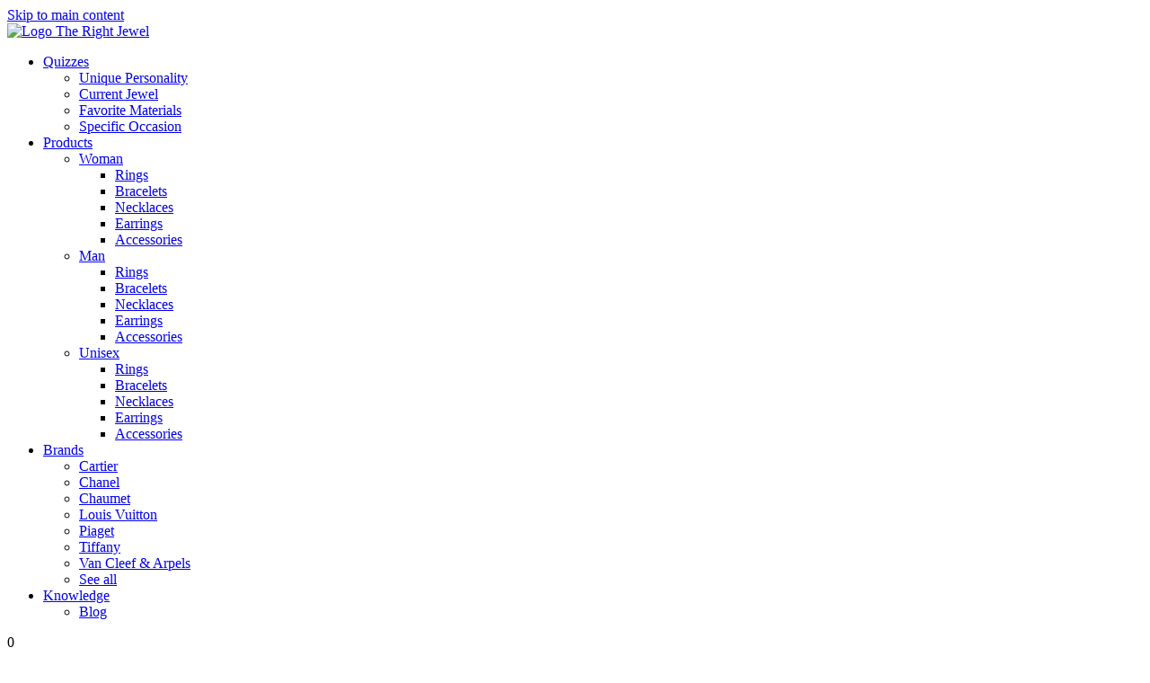

--- FILE ---
content_type: text/html; charset=UTF-8
request_url: https://www.therightjewel.com/brands/cartier/clash-unlimited
body_size: 17614
content:
<!DOCTYPE html><html lang="en" dir="ltr"><head><meta charset="utf-8" /><style>.js img.lazyload:not([src]) { visibility: hidden; }.js img.lazyloaded[data-sizes=auto] { display: block; width: 100%; }</style><meta name="description" content="Discover the amazing Clash [Un]Limited collection from Cartier. Discover similar pieces, compare jewellery collections from all the top jewellers and find The Right Jewel for you or your loved one" /><link rel="canonical" href="https://www.therightjewel.com/brands/cartier/clash-unlimited" /><meta name="robots" content="index, follow" /><meta name="Generator" content="Drupal 10 (https://www.drupal.org); Commerce 2" /><meta name="MobileOptimized" content="width" /><meta name="HandheldFriendly" content="true" /><meta name="viewport" content="width=device-width, initial-scale=1, maximum-scale=1, minimum-scale=1, user-scalable=no" /><link rel="icon" href="/sites/default/files/logo/favicon.ico" type="image/vnd.microsoft.icon" /><title>Cartier - Clash [Un]Limited | The Right Jewel</title><link rel="stylesheet" media="all" href="/sites/default/files/css/css_OoVV_5XzolWj01FBa5Toz6hnja6JnjNn3Z25JSK-4jU.css?delta=0&amp;language=en&amp;theme=wosh&amp;include=[base64]" /><link rel="stylesheet" media="all" href="/sites/default/files/css/css_v5PZqLvvBTjZ0a40v6MMCrtENTU5Z1CraRq2_T5ZruQ.css?delta=1&amp;language=en&amp;theme=wosh&amp;include=[base64]" /><script type="application/json" data-drupal-selector="drupal-settings-json">{"path":{"baseUrl":"\/","pathPrefix":"","currentPath":"node\/382","currentPathIsAdmin":false,"isFront":false,"currentLanguage":"en"},"pluralDelimiter":"\u0003","suppressDeprecationErrors":true,"ajaxPageState":{"libraries":"[base64]","theme":"wosh","theme_token":null},"ajaxTrustedUrl":{"\/products":true},"gtag":{"tagId":"","consentMode":false,"otherIds":[],"events":[],"additionalConfigInfo":[]},"gtm":{"tagId":null,"settings":{"data_layer":"dataLayer","include_environment":false},"tagIds":["GTM-K88Z46Q"]},"colorbox":{"opacity":"0.85","current":"{current} of {total}","previous":"\u00ab Prev","next":"Next \u00bb","close":"Close","maxWidth":"98%","maxHeight":"98%","fixed":true,"mobiledetect":false,"mobiledevicewidth":"480px","returnFocus":false},"lazy":{"lazysizes":{"lazyClass":"lazyload","loadedClass":"lazyloaded","loadingClass":"lazyloading","preloadClass":"lazypreload","errorClass":"lazyerror","autosizesClass":"lazyautosizes","srcAttr":"data-src","srcsetAttr":"data-srcset","sizesAttr":"data-sizes","minSize":40,"customMedia":[],"init":true,"expFactor":1.5,"hFac":0.8,"loadMode":2,"loadHidden":true,"ricTimeout":0,"throttleDelay":125,"plugins":[]},"placeholderSrc":"","preferNative":false,"minified":true,"libraryPath":"\/libraries\/lazysizes"},"gridBlock":{"action":"link","menu":{"necklaces":["woman"],"rings":["woman"],"earrings":["woman"],"accessories":["man"]},"bundle":"collection","nid":"382"},"search_api_autocomplete":{"product_catalog_solr":{"auto_submit":true,"min_length":3}},"history":{"show":true,"max":10,"expire":365},"compare":{"show":true,"max":3,"expire":365},"user":{"uid":0,"permissionsHash":"1ed9bec5cd60254095da759f6591f0c01bd3772821b2b1cbbc0da55a4cf12038"}}</script><script src="/sites/default/files/js/js_eMBIHPej3E7WmjGTSi4SX7vCfyxRuo_e5KKcrNATNRg.js?scope=header&amp;delta=0&amp;language=en&amp;theme=wosh&amp;include=[base64]"></script><script src="/modules/contrib/google_tag/js/gtag.js?t7a1ba"></script><script src="/modules/contrib/google_tag/js/gtm.js?t7a1ba"></script></head><body class="page-node-382 page-node-type-collection cart-empty path-node page-brands-cartier-clash-unlimited"><a href="#main-content" class="visually-hidden focusable">Skip to main content</a><noscript><iframe src="https://www.googletagmanager.com/ns.html?id=GTM-K88Z46Q"
height="0" width="0" style="display:none;visibility:hidden"></iframe></noscript><div class="dialog-off-canvas-main-canvas" data-off-canvas-main-canvas><div id="wrapper" class="wrapper wide-layout header-default"><div class="layout-wrap sticky-header"><header class="header"><div class="header-content"><div class="navbar navbar-expand-md navbar-dark"><div class="container"><div class="navbar-brand header-brand"><div class="region region-branding"><div id="block-sitebranding" class="norm-width block-title-1 block-title-left site-branding block block-system block-system-branding-block" ><div class="container-wrap clearfix"><div class="brand logo"> <a href="/" title="Home The Right Jewel" rel="home" class="site-branding-logo"> <img src="/sites/default/files/logo/logo.png" alt="Logo The Right Jewel" /> </a></div></div></div></div></div><div id="main-menu" class="primary-navbar collapse navbar-collapse text-md-center"><div class="region region-primary-menu"> <nav aria-labelledby="block-mainnavigation" id="block-mainnavigation" class="norm-width block-title-1 block-title-left block block-system" ><div class="container-wrap clearfix menu-wrap"><ul class="nav menu menu-parent"><li class="menu-item menu-item--expanded"> <a href="/jewellery-quizzes" data-drupal-link-system-path="node/284">Quizzes</a><ul class="menu"><li class="menu-item"> <a href="/jewellery-quizzes/quiz-unique-personality" data-drupal-link-system-path="node/268">Unique Personality</a></li><li class="menu-item"> <a href="/jewellery-quizzes/quiz-current-jewel" data-drupal-link-system-path="node/281">Current Jewel</a></li><li class="menu-item"> <a href="/jewellery-quizzes/quiz-favorite-materials" data-drupal-link-system-path="node/282">Favorite Materials</a></li><li class="menu-item"> <a href="/jewellery-quizzes/quiz-specific-occasion" data-drupal-link-system-path="node/269">Specific Occasion</a></li></ul></li><li class="menu-item menu-item--expanded"> <a href="/products" data-drupal-link-system-path="products">Products</a><ul class="menu"><li class="menu-item menu-item--expanded"> <a href="/products/gender/woman" data-drupal-link-system-path="products/gender/woman">Woman</a><ul class="menu"><li class="menu-item"> <a href="/products/gender/woman/category/rings-178" data-drupal-link-system-path="products/gender/woman/category/rings-178">Rings</a></li><li class="menu-item"> <a href="/products/gender/woman/category/bracelets-179" data-drupal-link-system-path="products/gender/woman/category/bracelets-179">Bracelets</a></li><li class="menu-item"> <a href="/products/gender/woman/category/necklaces-181" data-drupal-link-system-path="products/gender/woman/category/necklaces-181">Necklaces</a></li><li class="menu-item"> <a href="/products/gender/woman/category/earrings-180" data-drupal-link-system-path="products/gender/woman/category/earrings-180">Earrings</a></li><li class="menu-item"> <a href="/products/gender/woman/category/accessories-182" data-drupal-link-system-path="products/gender/woman/category/accessories-182">Accessories</a></li></ul></li><li class="menu-item menu-item--expanded"> <a href="/products/gender/man" data-drupal-link-system-path="products/gender/man">Man</a><ul class="menu"><li class="menu-item"> <a href="/products/gender/man/category/rings-178" data-drupal-link-system-path="products/gender/man/category/rings-178">Rings</a></li><li class="menu-item"> <a href="/products/gender/man/category/bracelets-179" data-drupal-link-system-path="products/gender/man/category/bracelets-179">Bracelets</a></li><li class="menu-item"> <a href="/products/gender/man/category/necklaces-181" data-drupal-link-system-path="products/gender/man/category/necklaces-181">Necklaces</a></li><li class="menu-item"> <a href="/products/gender/man/category/earrings-180" data-drupal-link-system-path="products/gender/man/category/earrings-180">Earrings</a></li><li class="menu-item"> <a href="/products/gender/man/category/accessories-182" data-drupal-link-system-path="products/gender/man/category/accessories-182">Accessories</a></li></ul></li><li class="menu-item menu-item--expanded"> <a href="/products/gender/unisex" data-drupal-link-system-path="products/gender/unisex">Unisex</a><ul class="menu"><li class="menu-item"> <a href="/products/gender/unisex/category/rings-178" data-drupal-link-system-path="products/gender/unisex/category/rings-178">Rings</a></li><li class="menu-item"> <a href="/products/gender/unisex/category/bracelets-179" data-drupal-link-system-path="products/gender/unisex/category/bracelets-179">Bracelets</a></li><li class="menu-item"> <a href="/products/gender/unisex/category/necklaces-181" data-drupal-link-system-path="products/gender/unisex/category/necklaces-181">Necklaces</a></li><li class="menu-item"> <a href="/products/gender/unisex/category/earrings-180" data-drupal-link-system-path="products/gender/unisex/category/earrings-180">Earrings</a></li><li class="menu-item"> <a href="/products/gender/unisex/category/accessories-182" data-drupal-link-system-path="products/gender/unisex/category/accessories-182">Accessories</a></li></ul></li></ul></li><li class="menu-item menu-item--expanded"> <a href="/brands" data-drupal-link-system-path="node/481">Brands</a><ul class="menu"><li class="menu-item"> <a href="/brands/cartier" data-drupal-link-system-path="node/217">Cartier</a></li><li class="menu-item"> <a href="/brands/chanel" data-drupal-link-system-path="node/442">Chanel</a></li><li class="menu-item"> <a href="/brands/chaumet" data-drupal-link-system-path="node/409">Chaumet</a></li><li class="menu-item"> <a href="/brands/louis-vuitton" data-drupal-link-system-path="node/453">Louis Vuitton</a></li><li class="menu-item"> <a href="/brands/piaget" data-drupal-link-system-path="node/435">Piaget</a></li><li class="menu-item"> <a href="/brands/tiffany" data-drupal-link-system-path="node/283">Tiffany</a></li><li class="menu-item"> <a href="/brands/van-cleef-arpels" data-drupal-link-system-path="node/486">Van Cleef &amp; Arpels</a></li><li class="menu-item"> <a href="/brands" data-drupal-link-system-path="node/481">See all</a></li></ul></li><li class="menu-item menu-item--expanded"> <a href="/blog" data-drupal-link-system-path="node/47">Knowledge</a><ul class="menu"><li class="menu-item"> <a href="/blog" data-drupal-link-system-path="node/47">Blog</a></li></ul></li></ul></div></nav></div></div><div class="header-element icon-element"><div class="header-element-icon"><div class="header-element-item header-element-compare"><div class="header-icon compare-icon"><span class="mdi mdi-scale-balance"></span><span class="flag-count-compare">0</span></div></div><div class="header-element-item header-element-cart"><div class="header-icon text-xs-left header-cart"><div class="region region-cart"><div id="block-cart" class="norm-width block-title-1 block-title-left block block-commerce-cart" ><div class="container-wrap clearfix"><div class="block-content"><div class="cart--cart-block"><div class="cart-block--summary"> <a class="cart-block--link__expand" href="/cart"> <button type="button" class="cart-block--summary__icon header-icon cart-icon"><span class="mdi mdi-basket-outline"></span> <span class="cart-block--summary__count text-center cart-block-count">0</span> </button> </a></div><div class="cart-block--contents"> <span id="close_cart" class="mdi mdi-close"></span><div class="block-title-wrap clearfix"><div class="block-title-content"><h2 class="block-title">Your cart</h2></div></div><div class="cart-block--contents__inner"><div class="cart-block--contents__items"> Your shopping cart is empty.</div><div class="cart-block--contents__links cart-block-link"> <a href="https://www.therightjewel.com/cart" class="button">View cart</a></div></div></div></div></div></div></div></div></div></div><div class="header-element-item header-element-account"><button type="button" class="dropdown-toggle header-icon account-icon" data-toggle="dropdown" aria-haspopup="true" aria-expanded="false"><span class="mdi mdi-account-circle-outline"></span></button><div id="user-account-block-wrap" class="dropdown-menu user-account-block-wrap"><div class="region region-user-account"> <nav aria-labelledby="block-useraccountmenu" id="block-useraccountmenu" class="norm-width block-title-1 block-title-left block block-system" ><div class="container-wrap clearfix menu-wrap"><ul class="nav menu menu-parent"><li class="menu-item"> <a href="/user/login" data-drupal-link-system-path="user/login">Log in</a></li></ul></div></nav></div></div></div><div class="header-element-item header-element-search"><div id="search-button" class="header-icon search-icon"><span class="mdi mdi-magnify"></span></div></div></div></div><button class="navbar-toggler nav-button" type="button" data-toggle="collapse" data-target="#main-menu" aria-controls="main-menu" aria-expanded="false" aria-label="Toggle navigation"><span class="navbar-toggler-icon"></span></button></div></div><div id="search-bar"><div class="region region-search"><div class="search-api-form norm-width block-title-1 block-title-left block block-search-api-block-override block-search-api-override-form-block" data-drupal-selector="search-api-form" id="block-searchapiform" ><div class="container-wrap clearfix"><div class="block-content"><form action="/products" method="get" id="search-api-form" accept-charset="UTF-8"><div class="js-form-item form-item js-form-type-search-api-autocomplete form-item-query js-form-item-query form-no-label"> <label for="edit-query--2" class="visually-hidden">Search</label> <input data-block="search_api_form" data-drupal-selector="edit-query" data-search-api-autocomplete-search="product_catalog_solr" class="form-autocomplete form-text" data-autocomplete-path="/search_api_autocomplete/product_catalog_solr" type="text" id="edit-query--2" name="query" value="" size="30" maxlength="128" placeholder="Eg: Cartier love bracelet" /></div><span class="search-bar-close mdi mdi-close"></span><div data-drupal-selector="edit-actions" class="form-actions js-form-wrapper form-wrapper" id="edit-actions--2"><input data-drupal-selector="edit-submit" type="submit" id="edit-submit" value="Search" class="button js-form-submit form-submit" /></div></form></div></div></div></div></div></div></header><section id="slider" class="clearfix"><div class="region region-messages"><div data-drupal-messages-fallback class="hidden"></div></div></section><section id="page-title" class="page-title "><div class="container"><div class="region region-page-title"><div id="block-pagetitle" class="norm-width block-title-1 block-title-left block block-core block-page-title-block" ><div class="container-wrap clearfix"><div class="block-content"><h1><span>Clash [Un]Limited</span></h1></div></div></div></div><div class="region region-breadcrumb"><div id="block-breadcrumbs" class="norm-width block-title-1 block-title-left block block-system block-system-breadcrumb-block" ><div class="container-wrap clearfix"><div class="block-content"> <nav class="breadcrumb" aria-labelledby="system-breadcrumb"><h2 id="system-breadcrumb" class="visually-hidden">Breadcrumb</h2><ul><li> <a href="/">Home</a></li><li> <a href="/brands">Brands</a></li><li> <a href="/brands/cartier">Cartier</a></li><li> Clash [Un]Limited</li></ul> </nav></div></div></div></div></div></section> <section id="page-wrapper" class="page-wrapper"><div class="container"><div class="row content-layout"><div class="col-md-12 main-content"><div class="region region-content"><div id="block-mainpagecontent--2" class="norm-width block-title-1 block-title-left block block-system block-system-main-block" ><div class="container-wrap clearfix"><div class="block-content"><div data-history-node-id="382" class="content-wrapper" ><h2 class="margin-bottom-20">The Collection</h2><div class="row"><div class="col-md-6 my-auto"><div class="content-image image-carousel"><div class="field field-field-image field-type-image field-label-hidden field-items"><div class="field-item"><a href="https://www.therightjewel.com/sites/default/files/collections/cartier_clash_unlimited_bracelet_n6720818_4_6.png.jpeg" aria-label="{&quot;alt&quot;:&quot;collection_cartier_clashunlimited&quot;}" role="button" title="collection_cartier_clashunlimited" data-colorbox-gallery="gallery-collection-382-bCra-VnbMJU" class="colorbox" aria-controls="colorbox-iVUYl2tc4u8" data-cbox-img-attrs="{&quot;alt&quot;:&quot;collection_cartier_clashunlimited&quot;}"><img id="colorbox-iVUYl2tc4u8" src="/sites/default/files/styles/collection/public/collections/cartier_clash_unlimited_bracelet_n6720818_4_6.png.jpeg.webp?itok=JlQE5KuC" width="555" height="410" alt="collection_cartier_clashunlimited" loading="eager" /></a></div></div></div></div><div class="col-md-6"><div class="content-title">Clash [Un]Limited</div><div class="content-description"></div><div class="margin-top-30"><b>Available in :</b></div><div class="content-details margin-top-15 w-100"><div class="row"><div class="col-sm"><a href="/products/category/necklaces-181/brand/cartier-217/collection/clash-unlimited-382"><span class="mdi mdi-ring necklaces"></span> 3 Necklaces</a></div><div class="col-sm"><a href="/products/category/rings-178/brand/cartier-217/collection/clash-unlimited-382"><span class="mdi mdi-ring rings"></span> 7 Rings</a></div></div><div class="row"><div class="col-sm"><a href="/products/category/earrings-180/brand/cartier-217/collection/clash-unlimited-382"><span class="mdi mdi-ring earrings"></span> 2 Earrings</a></div><div class="col-sm"><a href="/products/category/accessories-182/brand/cartier-217/collection/clash-unlimited-382"><span class="mdi mdi-ring accessories"></span> 1 Accessories</a></div></div></div><div class="margin-top-40"><div><b>Art movement :</b> n.a.</div><div><b>Design type :</b> n.a.</div><div><b>Price range :</b> <span class="price-gold">from S$12,000 to S$183,000</span></div></div><a href="/products/brand/cartier-217/collection/clash-unlimited-382" class="margin-top-40 button">See all 13 creations</a></div></div></div></div></div></div><div id="block-gridblock-2" class="margin-top-50 norm-width block-title-1 block-title-left block block-toolbox block-grid-block" ><div class="container-wrap clearfix"><div class="block-title-wrap clearfix"><div class="block-title-content"><h2 class="block-title">The Creations</h2></div></div><div class="block-content">Loading...</div></div></div><div class="views-element-container margin-top-50 norm-width block-title-1 block-title-left block block-views block-views-blockblock-brand-block-1" id="block-views-block-block-brand-block-1" ><div class="container-wrap clearfix"><div class="block-content"><div><div class="js-view-dom-id-c434f6eeff7dd3f6ec1fb6ad5a4e9661dda36881d39e97ccfd3c07c3733c689a view-item"><div class="views-row"><div data-history-node-id="217" class="content-wrapper" ><h2 class="margin-bottom-20">The Brand</h2><div class="row"><div class="col-md-6 my-auto"><div class="content-image"><div class="field field-field-logo field-type-image field-label-hidden field-item"> <img loading="eager" src="[data-uri]" width="555" height="173" alt="Logo Cartier" title="Cartier" class="lazyload" data-src="/sites/default/files/styles/logo/public/brands/logo_cartier.png.webp?itok=z_-au0NO" /></div></div></div><div class="col-md-6"><div class="content-title">Cartier</div><blockquote class="raw content-description" cite="/brands/cartier"><p>Cartier is the quintessential jewelry brand. From timeless classics to edgy and fabulous, each piece is a tribute to the Maison's unique and historic savoir-faire. You can never fo wrong with a Cartier gift for yourself or a loved on.</p></blockquote><div class="content-details w-100 margin-top-30"><div class="row"><div class="col-sm"><b>Brand type :</b> Institutional</div><div class="col-sm"><b>Headquarters :</b> France, Paris</div></div><div class="row"><div class="col-sm"><b>Capabilities :</b> Design, Distribution, Manufacture and Sales</div><div class="col-sm"><b>Product categories :</b> <a href="/products/category/necklaces-181/brand/cartier-217" class="font-weight-normal">Necklaces</a>, <a href="/products/category/bracelets-179/brand/cartier-217" class="font-weight-normal">Bracelets</a>, <a href="/products/category/earrings-180/brand/cartier-217" class="font-weight-normal">Earrings</a>, <a href="/products/category/rings-178/brand/cartier-217" class="font-weight-normal">Rings</a> and <a href="/products/category/accessories-182/brand/cartier-217" class="font-weight-normal">Accessories</a></div></div><div class="row"><div class="col-sm"><b>Manufacture :</b> Switzerland</div><div class="col-sm"><b>Creation date :</b> 1847</div></div></div><a href="/brands/cartier" class="margin-top-40 button">Learn more about the brand</a></div></div></div></div></div></div></div></div></div><div class="views-element-container margin-top-50 norm-width block-title-1 block-title-left block block-views block-views-blockblock-quiz-block-home" id="block-views-block-block-quiz-block-home-4" ><div class="container-wrap clearfix"><div class="block-title-wrap clearfix"><div class="block-title-content"><h2 class="block-title">Find the right jewel based on your...</h2></div></div><div class="block-content"><div><div class="js-view-dom-id-2cb54f42e0cede52ed90a5a405e45101c37a7ffeda7388a8dfa5e71b057502b0 view-item"><div class="row grid-wrapper"><div class="col-6 col-sm-6 col-md-3 col-xl-3 grid-item"><div class="bloc-quiz-container"><div class="bloc-quiz-image"> <a href="/jewellery-quizzes/quiz-unique-personality"> <picture> <source srcset="/sites/default/files/styles/block_quiz/public/quiz/Personnality_Home.jpg.webp?itok=XBc8155l 1x" media="all and (min-width: 1200px)" type="image/webp" width="480" height="640"/> <source srcset="/sites/default/files/styles/block_quiz/public/quiz/Personnality_Home.jpg.webp?itok=XBc8155l 1x" media="all and (min-width: 992px)" type="image/webp" width="480" height="640"/> <source srcset="/sites/default/files/styles/block_quiz_sm/public/quiz/Personnality_Home.jpg.webp?itok=g030uLp9 1x" media="all and (min-width: 768px)" type="image/webp" width="245" height="325"/> <source srcset="/sites/default/files/styles/block_quiz_mb/public/quiz/Personnality_Home.jpg.webp?itok=AyfFVfMY 1x" media="(min-width: 0px)" type="image/webp" width="375" height="500"/> <img loading="eager" width="375" height="500" src="/sites/default/files/styles/block_quiz_mb/public/quiz/Personnality_Home.jpg.webp?itok=AyfFVfMY" alt="Unique Personality" title="Unique Personality" /> </picture></a></div><div class="bloc-quiz-content"><a href="/jewellery-quizzes/quiz-unique-personality" class="bloc-quiz-content-url"><span class="bloc-quiz-content-title">Unique Personality</span><span class="bloc-quiz-content-action">Take It Now <i class="fa fa-angle-double-right"></i></span></a></div></div></div><div class="col-6 col-sm-6 col-md-3 col-xl-3 grid-item"><div class="bloc-quiz-container"><div class="bloc-quiz-image"> <a href="/jewellery-quizzes/quiz-current-jewel"> <picture> <source srcset="/sites/default/files/styles/block_quiz/public/quiz/Brands_Home.jpg.webp?itok=l79c1qBW 1x" media="all and (min-width: 1200px)" type="image/webp" width="480" height="640"/> <source srcset="/sites/default/files/styles/block_quiz/public/quiz/Brands_Home.jpg.webp?itok=l79c1qBW 1x" media="all and (min-width: 992px)" type="image/webp" width="480" height="640"/> <source srcset="/sites/default/files/styles/block_quiz_sm/public/quiz/Brands_Home.jpg.webp?itok=qJ1ff14C 1x" media="all and (min-width: 768px)" type="image/webp" width="245" height="325"/> <source srcset="/sites/default/files/styles/block_quiz_mb/public/quiz/Brands_Home.jpg.webp?itok=uEBQo_VE 1x" media="(min-width: 0px)" type="image/webp" width="375" height="500"/> <img loading="eager" width="375" height="500" src="/sites/default/files/styles/block_quiz_mb/public/quiz/Brands_Home.jpg.webp?itok=uEBQo_VE" alt="Current Jewel" title="Current Jewel" /> </picture></a></div><div class="bloc-quiz-content"><a href="/jewellery-quizzes/quiz-current-jewel" class="bloc-quiz-content-url"><span class="bloc-quiz-content-title">Current Jewel</span><span class="bloc-quiz-content-action">Take It Now <i class="fa fa-angle-double-right"></i></span></a></div></div></div><div class="col-6 col-sm-6 col-md-3 col-xl-3 grid-item"><div class="bloc-quiz-container"><div class="bloc-quiz-image"> <a href="/jewellery-quizzes/quiz-favorite-materials"> <picture> <source srcset="/sites/default/files/styles/block_quiz/public/quiz/Materials_Home.jpg.webp?itok=z8H90wg2 1x" media="all and (min-width: 1200px)" type="image/webp" width="480" height="640"/> <source srcset="/sites/default/files/styles/block_quiz/public/quiz/Materials_Home.jpg.webp?itok=z8H90wg2 1x" media="all and (min-width: 992px)" type="image/webp" width="480" height="640"/> <source srcset="/sites/default/files/styles/block_quiz_sm/public/quiz/Materials_Home.jpg.webp?itok=MDIZCGny 1x" media="all and (min-width: 768px)" type="image/webp" width="245" height="325"/> <source srcset="/sites/default/files/styles/block_quiz_mb/public/quiz/Materials_Home.jpg.webp?itok=miKcA_3j 1x" media="(min-width: 0px)" type="image/webp" width="375" height="500"/> <img loading="eager" width="375" height="500" src="/sites/default/files/styles/block_quiz_mb/public/quiz/Materials_Home.jpg.webp?itok=miKcA_3j" alt="Favorite Materials" title="Favorite Materials" /> </picture></a></div><div class="bloc-quiz-content"><a href="/jewellery-quizzes/quiz-favorite-materials" class="bloc-quiz-content-url"><span class="bloc-quiz-content-title">Favorite Materials</span><span class="bloc-quiz-content-action">Take It Now <i class="fa fa-angle-double-right"></i></span></a></div></div></div><div class="col-6 col-sm-6 col-md-3 col-xl-3 grid-item"><div class="bloc-quiz-container"><div class="bloc-quiz-image"> <a href="/jewellery-quizzes/quiz-specific-occasion"> <picture> <source srcset="/sites/default/files/styles/block_quiz/public/quiz/Life%20_Moments_Home.jpg.webp?itok=zW5as1mk 1x" media="all and (min-width: 1200px)" type="image/webp" width="480" height="640"/> <source srcset="/sites/default/files/styles/block_quiz/public/quiz/Life%20_Moments_Home.jpg.webp?itok=zW5as1mk 1x" media="all and (min-width: 992px)" type="image/webp" width="480" height="640"/> <source srcset="/sites/default/files/styles/block_quiz_sm/public/quiz/Life%20_Moments_Home.jpg.webp?itok=gL8FRiGq 1x" media="all and (min-width: 768px)" type="image/webp" width="245" height="325"/> <source srcset="/sites/default/files/styles/block_quiz_mb/public/quiz/Life%20_Moments_Home.jpg.webp?itok=iQV7XaX4 1x" media="(min-width: 0px)" type="image/webp" width="375" height="500"/> <img loading="eager" width="375" height="500" src="/sites/default/files/styles/block_quiz_mb/public/quiz/Life%20_Moments_Home.jpg.webp?itok=iQV7XaX4" alt="Specific Occasion" title="Specific Occasion" /> </picture></a></div><div class="bloc-quiz-content"><a href="/jewellery-quizzes/quiz-specific-occasion" class="bloc-quiz-content-url"><span class="bloc-quiz-content-title">Specific Occasion</span><span class="bloc-quiz-content-action">Take It Now <i class="fa fa-angle-double-right"></i></span></a></div></div></div></div></div></div></div></div></div></div></div></div></div></section><section id="history"></section><footer id="footer" class="footer dark-footer text-light"><div class="footer-bottom"><div class="container"><div class="row"><div class="col-md-12"><div class="region region-footer-bottom-first"><div id="block-copyrighttext" class="norm-width block-title-1 block-title-left block block-block-content block-block-content9aa87060-a5fc-45a4-8e49-328b7480e54f" ><div class="container-wrap clearfix"><div class="block-content"><div class="field field-body field-type-text-with-summary field-label-hidden field-item"><p><a href="/privacy-policy">Privacy Policy</a> | <a href="/terms-conditions">Terms &amp; Conditions</a></p><p class="small margin-top-15 margin-bottom-15 text-justify">The Right Jewel is an independent comparator aiming to inform consumers about jewellery. The Right Jewel is in no way affiliated with the brands represented on the website. All products, collections and brand content (including but not limited to product description, photographs and prices) are the exclusive property of each brand. The Right Jewel gives no guarantee regarding the accuracy, correctness, timeliness, reliability, or completeness of any information or content provided on this website. For any inquiries, please email us at : <a href="mailto:contact@therightjewel.com">contact@therightjewel.com</a>.</p><p>Copyright © 2022 The Right Jewel. All rights reserved.</p></div></div></div></div></div></div><div class="col-md-12"></div></div></div></div></footer><section class="footer-popins"><div class="region region-footer"><div class="views-element-container norm-width block-title-1 block-title-left block block-views block-views-blockcompare-compare-block" id="block-compareblock" ><div class="container-wrap clearfix"><div class="block-title-wrap clearfix"><div class="block-title-content"><h2 class="block-title">Ready to compare?</h2></div></div><div class="block-content"><div><span id="close_compare" class="mdi mdi-close"></span><div class="flipped-table table-responsive compare-block-view js-view-dom-id-963b66f2d700c1c504ce6baecc78a492880f3f94ee0469b1747db3af6aaaf87f"><div id="block-comparepanelemptyblock" class="norm-width block-title-1 block-title-left block block-toolbox block-compare-panel-empty-block" ><div class="container-wrap clearfix"><div class="block-content"><div class="compare_empty">Please select up to 3 products</div></div></div></div></div></div></div></div></div></div></section><a href="#" class="back-to-top"><span class="mdi mdi-chevron-up"></span></a></div></div></div><script src="/sites/default/files/js/js_rXz1T0F6X0NVMlRas87MICw_HH__KTkJcAT5yBAX1-w.js?scope=footer&amp;delta=0&amp;language=en&amp;theme=wosh&amp;include=[base64]"></script></body></html>